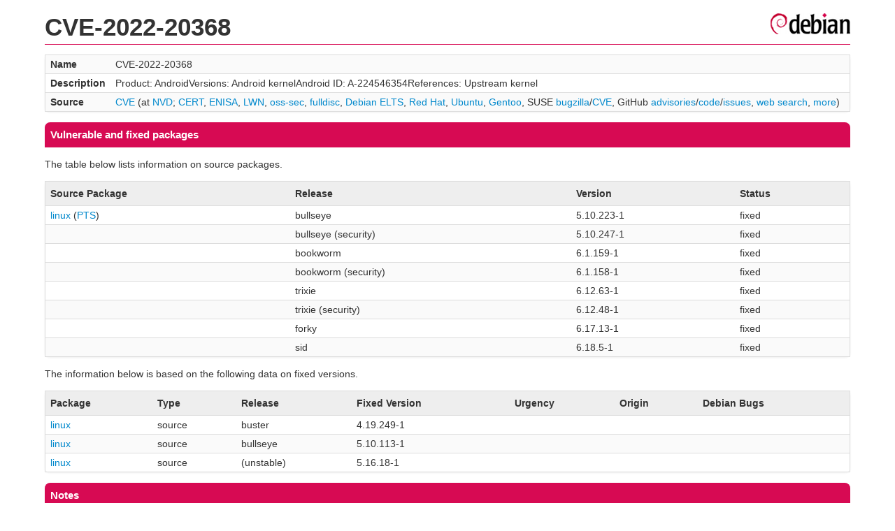

--- FILE ---
content_type: text/html; charset=UTF-8
request_url: https://security-tracker.debian.org/tracker/CVE-2022-20368
body_size: 1109
content:
<!DOCTYPE html>
<html><head><link type="text/css" rel="stylesheet" href="/tracker/style.css"> </link><script type="text/javascript" src="/tracker/script.js"> </script><title>CVE-2022-20368</title></head><body><header><h1>CVE-2022-20368</h1></header><table><tr><td><b>Name</b></td><td>CVE-2022-20368</td></tr><tr><td><b>Description</b></td><td>Product: AndroidVersions: Android kernelAndroid ID: A-224546354References: Upstream kernel</td></tr><tr><td><b>Source</b></td><td><a href="https://www.cve.org/CVERecord?id=CVE-2022-20368">CVE</a> (at <a href="https://nvd.nist.gov/vuln/detail/CVE-2022-20368">NVD</a>; <a href="https://www.kb.cert.org/vuls/byid?searchview=&amp;query=CVE-2022-20368">CERT</a>, <a href="https://euvd.enisa.europa.eu/vulnerability/CVE-2022-20368">ENISA</a>, <a href="https://lwn.net/Search/DoSearch?words=CVE-2022-20368">LWN</a>, <a href="https://marc.info/?l=oss-security&amp;s=CVE-2022-20368">oss-sec</a>, <a href="https://marc.info/?l=full-disclosure&amp;s=CVE-2022-20368">fulldisc</a>, <a href="https://deb.freexian.com/extended-lts/tracker/CVE-2022-20368">Debian ELTS</a>, <a href="https://bugzilla.redhat.com/show_bug.cgi?id=CVE-2022-20368">Red Hat</a>, <a href="https://ubuntu.com/security/CVE-2022-20368">Ubuntu</a>, <a href="https://bugs.gentoo.org/show_bug.cgi?id=CVE-2022-20368">Gentoo</a>, SUSE <a href="https://bugzilla.suse.com/show_bug.cgi?id=CVE-2022-20368">bugzilla</a>/<a href="https://www.suse.com/security/cve/CVE-2022-20368/">CVE</a>, GitHub <a href="https://github.com/advisories?query=CVE-2022-20368">advisories</a>/<a href="https://github.com/search?type=Code&amp;q=%22CVE-2022-20368%22">code</a>/<a href="https://github.com/search?type=Issues&amp;q=%22CVE-2022-20368%22">issues</a>, <a href="https://duckduckgo.com/html?q=%22CVE-2022-20368%22">web search</a>, <a href="https://oss-security.openwall.org/wiki/vendors">more</a>)</td></tr></table><h2>Vulnerable and fixed packages</h2><p>The table below lists information on source packages.</p><table><tr><th>Source Package</th><th>Release</th><th>Version</th><th>Status</th></tr><tr><td><a href="/tracker/source-package/linux">linux</a> (<a href="https://tracker.debian.org/pkg/linux">PTS</a>)</td><td>bullseye</td><td>5.10.223-1</td><td>fixed</td></tr><tr><td></td><td>bullseye (security)</td><td>5.10.247-1</td><td>fixed</td></tr><tr><td></td><td>bookworm</td><td>6.1.159-1</td><td>fixed</td></tr><tr><td></td><td>bookworm (security)</td><td>6.1.158-1</td><td>fixed</td></tr><tr><td></td><td>trixie</td><td>6.12.63-1</td><td>fixed</td></tr><tr><td></td><td>trixie (security)</td><td>6.12.48-1</td><td>fixed</td></tr><tr><td></td><td>forky</td><td>6.17.13-1</td><td>fixed</td></tr><tr><td></td><td>sid</td><td>6.18.5-1</td><td>fixed</td></tr></table><p>The information below is based on the following data on fixed versions.</p><table><tr><th>Package</th><th>Type</th><th>Release</th><th>Fixed Version</th><th>Urgency</th><th>Origin</th><th>Debian Bugs</th></tr><tr><td><a href="/tracker/source-package/linux">linux</a></td><td>source</td><td>buster</td><td>4.19.249-1</td><td></td><td></td><td></td></tr><tr><td><a href="/tracker/source-package/linux">linux</a></td><td>source</td><td>bullseye</td><td>5.10.113-1</td><td></td><td></td><td></td></tr><tr><td><a href="/tracker/source-package/linux">linux</a></td><td>source</td><td>(unstable)</td><td>5.16.18-1</td><td></td><td></td><td></td></tr></table><h2>Notes</h2><pre><a href="https://git.kernel.org/linus/c700525fcc06b05adfea78039de02628af79e07a">https://git.kernel.org/linus/c700525fcc06b05adfea78039de02628af79e07a</a> (5.17)<br/></pre><hr/><form method="get" id="searchform" action="/tracker/">Search for package or bug name: <input type="text" name="query" onkeyup="onSearch(this.value)" onmousemove="onSearch(this.value)"/><input type="submit" value="Go"/> <a href="/tracker/data/report">Reporting problems</a></form><footer><p><a href="/tracker/">Home</a> - <a href="https://www.debian.org/security/">Debian Security</a> - <a href="https://salsa.debian.org/security-tracker-team/security-tracker/blob/master/bin/tracker_service.py">Source</a> <a href="https://salsa.debian.org/security-tracker-team/security-tracker">(Git)</a></p></footer></body></html>